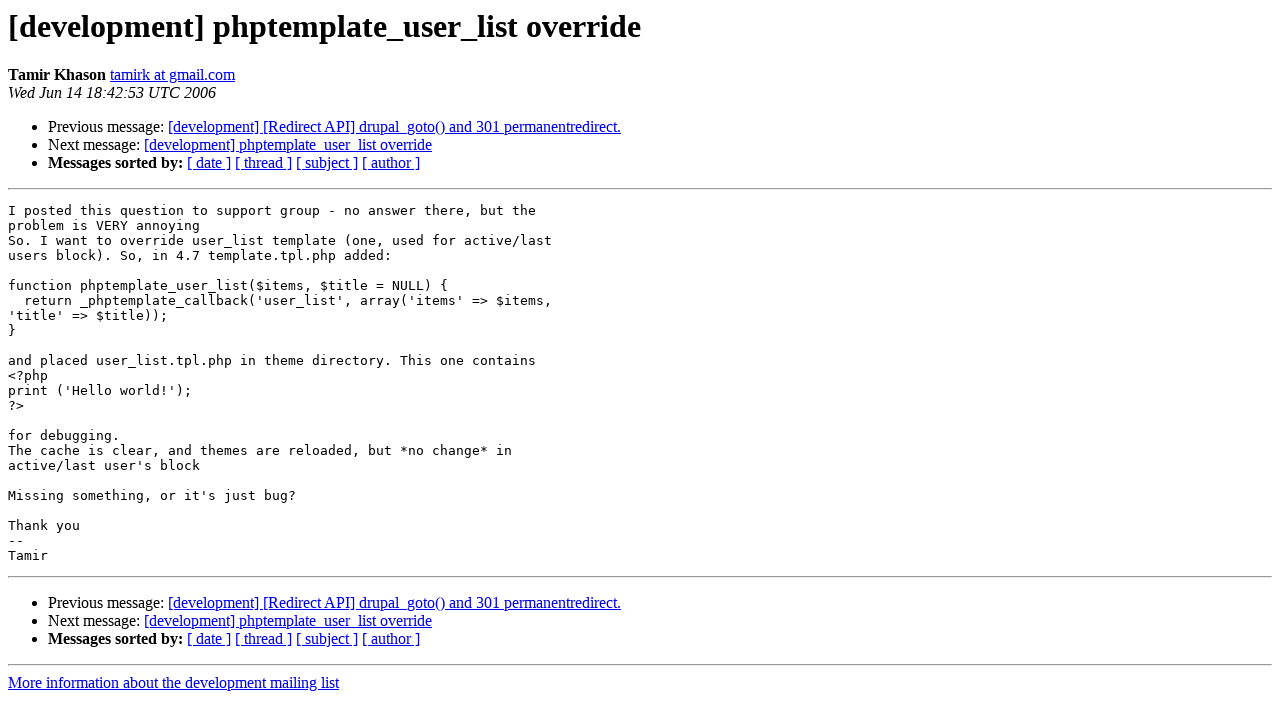

--- FILE ---
content_type: text/html
request_url: https://lists.drupal.org/pipermail/development/2006-June/017025.html
body_size: 1124
content:
<!DOCTYPE HTML PUBLIC "-//W3C//DTD HTML 3.2//EN">
<HTML>
 <HEAD>
   <TITLE> [development] phptemplate_user_list override
   </TITLE>
   <LINK REL="Index" HREF="index.html" >
   <LINK REL="made" HREF="mailto:development%40drupal.org?Subject=%5Bdevelopment%5D%20phptemplate_user_list%20override&In-Reply-To=">
   <META NAME="robots" CONTENT="index,nofollow">
   <META http-equiv="Content-Type" content="text/html; charset=us-ascii">
   <LINK REL="Previous"  HREF="017031.html">
   <LINK REL="Next"  HREF="017028.html">
 </HEAD>
 <BODY BGCOLOR="#ffffff">
   <H1>[development] phptemplate_user_list override</H1>
    <B>Tamir Khason</B> 
    <A HREF="mailto:development%40drupal.org?Subject=%5Bdevelopment%5D%20phptemplate_user_list%20override&In-Reply-To="
       TITLE="[development] phptemplate_user_list override">tamirk at gmail.com
       </A><BR>
    <I>Wed Jun 14 18:42:53 UTC 2006</I>
    <P><UL>
        <LI>Previous message: <A HREF="017031.html">[development] [Redirect API] drupal_goto() and 301
	permanentredirect.
</A></li>
        <LI>Next message: <A HREF="017028.html">[development] phptemplate_user_list override
</A></li>
         <LI> <B>Messages sorted by:</B> 
              <a href="date.html#17025">[ date ]</a>
              <a href="thread.html#17025">[ thread ]</a>
              <a href="subject.html#17025">[ subject ]</a>
              <a href="author.html#17025">[ author ]</a>
         </LI>
       </UL>
    <HR>  
<!--beginarticle-->
<PRE>I posted this question to support group - no answer there, but the
problem is VERY annoying
So. I want to override user_list template (one, used for active/last
users block). So, in 4.7 template.tpl.php added:

function phptemplate_user_list($items, $title = NULL) {
  return _phptemplate_callback('user_list', array('items' =&gt; $items,
'title' =&gt; $title));
}

and placed user_list.tpl.php in theme directory. This one contains
&lt;?php
print ('Hello world!');
?&gt;

for debugging.
The cache is clear, and themes are reloaded, but *no change* in
active/last user's block

Missing something, or it's just bug?

Thank you
-- 
Tamir
</PRE>








<!--endarticle-->
    <HR>
    <P><UL>
        <!--threads-->
	<LI>Previous message: <A HREF="017031.html">[development] [Redirect API] drupal_goto() and 301
	permanentredirect.
</A></li>
	<LI>Next message: <A HREF="017028.html">[development] phptemplate_user_list override
</A></li>
         <LI> <B>Messages sorted by:</B> 
              <a href="date.html#17025">[ date ]</a>
              <a href="thread.html#17025">[ thread ]</a>
              <a href="subject.html#17025">[ subject ]</a>
              <a href="author.html#17025">[ author ]</a>
         </LI>
       </UL>

<hr>
<a href="http://lists.drupal.org/listinfo/development">More information about the development
mailing list</a><br>
</body></html>
